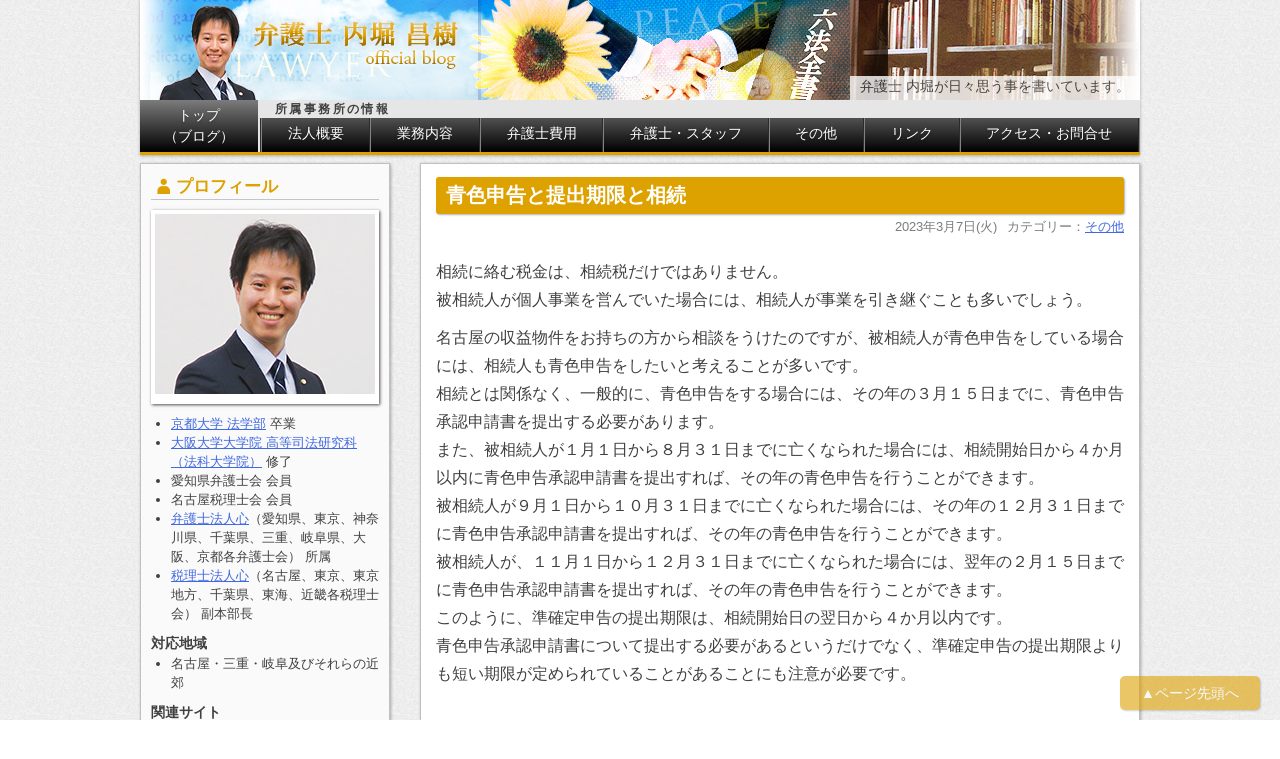

--- FILE ---
content_type: text/html; charset=UTF-8
request_url: https://www.nagoya-bengoshi.com/944/
body_size: 7850
content:
<!DOCTYPE html>
<html lang="ja" class="">
<head>
<meta charset="UTF-8">
<meta name="viewport" content="width=device-width, initial-scale=1">
<meta name="keywords" content="" />
<meta name="description" content="" />
<title>青色申告と提出期限と相続 | 名古屋の弁護士  内堀 昌樹</title>
<link rel="stylesheet" href="https://www.nagoya-bengoshi.com/kokoro-blog-wp/wp-content/themes/kokoro-blog/style.css" type="text/css" media="all" />
<link rel="stylesheet" href="https://www.nagoya-bengoshi.com/kokoro-blog-wp/wp-content/themes/kokoro-blog/common/css/global.css" type="text/css" media="all" />
<link rel="stylesheet" href="https://www.nagoya-bengoshi.com/kokoro-blog-wp/wp-content/themes/kokoro-blog/common/css/personal.css" type="text/css" media="all" />
<link rel="stylesheet" href="//maxcdn.bootstrapcdn.com/font-awesome/4.7.0/css/font-awesome.min.css">
<!--[if lt IE 9]>
	<script src="https://www.nagoya-bengoshi.com/kokoro-blog-wp/wp-content/themes/kokoro-blog/common/js/html5.js"></script>
<![endif]-->
<meta name='robots' content='max-image-preview:large' />
<link rel='dns-prefetch' href='//ajax.googleapis.com' />
<link rel="alternate" type="application/rss+xml" title="名古屋の弁護士  内堀 昌樹 &raquo; フィード" href="https://www.nagoya-bengoshi.com/feed/" />
<link rel="alternate" type="application/rss+xml" title="名古屋の弁護士  内堀 昌樹 &raquo; コメントフィード" href="https://www.nagoya-bengoshi.com/comments/feed/" />
<style id='wp-img-auto-sizes-contain-inline-css' type='text/css'>
img:is([sizes=auto i],[sizes^="auto," i]){contain-intrinsic-size:3000px 1500px}
/*# sourceURL=wp-img-auto-sizes-contain-inline-css */
</style>
<style id='wp-block-library-inline-css' type='text/css'>
:root{--wp-block-synced-color:#7a00df;--wp-block-synced-color--rgb:122,0,223;--wp-bound-block-color:var(--wp-block-synced-color);--wp-editor-canvas-background:#ddd;--wp-admin-theme-color:#007cba;--wp-admin-theme-color--rgb:0,124,186;--wp-admin-theme-color-darker-10:#006ba1;--wp-admin-theme-color-darker-10--rgb:0,107,160.5;--wp-admin-theme-color-darker-20:#005a87;--wp-admin-theme-color-darker-20--rgb:0,90,135;--wp-admin-border-width-focus:2px}@media (min-resolution:192dpi){:root{--wp-admin-border-width-focus:1.5px}}.wp-element-button{cursor:pointer}:root .has-very-light-gray-background-color{background-color:#eee}:root .has-very-dark-gray-background-color{background-color:#313131}:root .has-very-light-gray-color{color:#eee}:root .has-very-dark-gray-color{color:#313131}:root .has-vivid-green-cyan-to-vivid-cyan-blue-gradient-background{background:linear-gradient(135deg,#00d084,#0693e3)}:root .has-purple-crush-gradient-background{background:linear-gradient(135deg,#34e2e4,#4721fb 50%,#ab1dfe)}:root .has-hazy-dawn-gradient-background{background:linear-gradient(135deg,#faaca8,#dad0ec)}:root .has-subdued-olive-gradient-background{background:linear-gradient(135deg,#fafae1,#67a671)}:root .has-atomic-cream-gradient-background{background:linear-gradient(135deg,#fdd79a,#004a59)}:root .has-nightshade-gradient-background{background:linear-gradient(135deg,#330968,#31cdcf)}:root .has-midnight-gradient-background{background:linear-gradient(135deg,#020381,#2874fc)}:root{--wp--preset--font-size--normal:16px;--wp--preset--font-size--huge:42px}.has-regular-font-size{font-size:1em}.has-larger-font-size{font-size:2.625em}.has-normal-font-size{font-size:var(--wp--preset--font-size--normal)}.has-huge-font-size{font-size:var(--wp--preset--font-size--huge)}.has-text-align-center{text-align:center}.has-text-align-left{text-align:left}.has-text-align-right{text-align:right}.has-fit-text{white-space:nowrap!important}#end-resizable-editor-section{display:none}.aligncenter{clear:both}.items-justified-left{justify-content:flex-start}.items-justified-center{justify-content:center}.items-justified-right{justify-content:flex-end}.items-justified-space-between{justify-content:space-between}.screen-reader-text{border:0;clip-path:inset(50%);height:1px;margin:-1px;overflow:hidden;padding:0;position:absolute;width:1px;word-wrap:normal!important}.screen-reader-text:focus{background-color:#ddd;clip-path:none;color:#444;display:block;font-size:1em;height:auto;left:5px;line-height:normal;padding:15px 23px 14px;text-decoration:none;top:5px;width:auto;z-index:100000}html :where(.has-border-color){border-style:solid}html :where([style*=border-top-color]){border-top-style:solid}html :where([style*=border-right-color]){border-right-style:solid}html :where([style*=border-bottom-color]){border-bottom-style:solid}html :where([style*=border-left-color]){border-left-style:solid}html :where([style*=border-width]){border-style:solid}html :where([style*=border-top-width]){border-top-style:solid}html :where([style*=border-right-width]){border-right-style:solid}html :where([style*=border-bottom-width]){border-bottom-style:solid}html :where([style*=border-left-width]){border-left-style:solid}html :where(img[class*=wp-image-]){height:auto;max-width:100%}:where(figure){margin:0 0 1em}html :where(.is-position-sticky){--wp-admin--admin-bar--position-offset:var(--wp-admin--admin-bar--height,0px)}@media screen and (max-width:600px){html :where(.is-position-sticky){--wp-admin--admin-bar--position-offset:0px}}

/*# sourceURL=wp-block-library-inline-css */
</style><style id='wp-block-paragraph-inline-css' type='text/css'>
.is-small-text{font-size:.875em}.is-regular-text{font-size:1em}.is-large-text{font-size:2.25em}.is-larger-text{font-size:3em}.has-drop-cap:not(:focus):first-letter{float:left;font-size:8.4em;font-style:normal;font-weight:100;line-height:.68;margin:.05em .1em 0 0;text-transform:uppercase}body.rtl .has-drop-cap:not(:focus):first-letter{float:none;margin-left:.1em}p.has-drop-cap.has-background{overflow:hidden}:root :where(p.has-background){padding:1.25em 2.375em}:where(p.has-text-color:not(.has-link-color)) a{color:inherit}p.has-text-align-left[style*="writing-mode:vertical-lr"],p.has-text-align-right[style*="writing-mode:vertical-rl"]{rotate:180deg}
/*# sourceURL=https://www.nagoya-bengoshi.com/kokoro-blog-wp/wp-includes/blocks/paragraph/style.min.css */
</style>
<style id='global-styles-inline-css' type='text/css'>
:root{--wp--preset--aspect-ratio--square: 1;--wp--preset--aspect-ratio--4-3: 4/3;--wp--preset--aspect-ratio--3-4: 3/4;--wp--preset--aspect-ratio--3-2: 3/2;--wp--preset--aspect-ratio--2-3: 2/3;--wp--preset--aspect-ratio--16-9: 16/9;--wp--preset--aspect-ratio--9-16: 9/16;--wp--preset--color--black: #000000;--wp--preset--color--cyan-bluish-gray: #abb8c3;--wp--preset--color--white: #ffffff;--wp--preset--color--pale-pink: #f78da7;--wp--preset--color--vivid-red: #cf2e2e;--wp--preset--color--luminous-vivid-orange: #ff6900;--wp--preset--color--luminous-vivid-amber: #fcb900;--wp--preset--color--light-green-cyan: #7bdcb5;--wp--preset--color--vivid-green-cyan: #00d084;--wp--preset--color--pale-cyan-blue: #8ed1fc;--wp--preset--color--vivid-cyan-blue: #0693e3;--wp--preset--color--vivid-purple: #9b51e0;--wp--preset--gradient--vivid-cyan-blue-to-vivid-purple: linear-gradient(135deg,rgb(6,147,227) 0%,rgb(155,81,224) 100%);--wp--preset--gradient--light-green-cyan-to-vivid-green-cyan: linear-gradient(135deg,rgb(122,220,180) 0%,rgb(0,208,130) 100%);--wp--preset--gradient--luminous-vivid-amber-to-luminous-vivid-orange: linear-gradient(135deg,rgb(252,185,0) 0%,rgb(255,105,0) 100%);--wp--preset--gradient--luminous-vivid-orange-to-vivid-red: linear-gradient(135deg,rgb(255,105,0) 0%,rgb(207,46,46) 100%);--wp--preset--gradient--very-light-gray-to-cyan-bluish-gray: linear-gradient(135deg,rgb(238,238,238) 0%,rgb(169,184,195) 100%);--wp--preset--gradient--cool-to-warm-spectrum: linear-gradient(135deg,rgb(74,234,220) 0%,rgb(151,120,209) 20%,rgb(207,42,186) 40%,rgb(238,44,130) 60%,rgb(251,105,98) 80%,rgb(254,248,76) 100%);--wp--preset--gradient--blush-light-purple: linear-gradient(135deg,rgb(255,206,236) 0%,rgb(152,150,240) 100%);--wp--preset--gradient--blush-bordeaux: linear-gradient(135deg,rgb(254,205,165) 0%,rgb(254,45,45) 50%,rgb(107,0,62) 100%);--wp--preset--gradient--luminous-dusk: linear-gradient(135deg,rgb(255,203,112) 0%,rgb(199,81,192) 50%,rgb(65,88,208) 100%);--wp--preset--gradient--pale-ocean: linear-gradient(135deg,rgb(255,245,203) 0%,rgb(182,227,212) 50%,rgb(51,167,181) 100%);--wp--preset--gradient--electric-grass: linear-gradient(135deg,rgb(202,248,128) 0%,rgb(113,206,126) 100%);--wp--preset--gradient--midnight: linear-gradient(135deg,rgb(2,3,129) 0%,rgb(40,116,252) 100%);--wp--preset--font-size--small: 13px;--wp--preset--font-size--medium: 20px;--wp--preset--font-size--large: 36px;--wp--preset--font-size--x-large: 42px;--wp--preset--spacing--20: 0.44rem;--wp--preset--spacing--30: 0.67rem;--wp--preset--spacing--40: 1rem;--wp--preset--spacing--50: 1.5rem;--wp--preset--spacing--60: 2.25rem;--wp--preset--spacing--70: 3.38rem;--wp--preset--spacing--80: 5.06rem;--wp--preset--shadow--natural: 6px 6px 9px rgba(0, 0, 0, 0.2);--wp--preset--shadow--deep: 12px 12px 50px rgba(0, 0, 0, 0.4);--wp--preset--shadow--sharp: 6px 6px 0px rgba(0, 0, 0, 0.2);--wp--preset--shadow--outlined: 6px 6px 0px -3px rgb(255, 255, 255), 6px 6px rgb(0, 0, 0);--wp--preset--shadow--crisp: 6px 6px 0px rgb(0, 0, 0);}:where(.is-layout-flex){gap: 0.5em;}:where(.is-layout-grid){gap: 0.5em;}body .is-layout-flex{display: flex;}.is-layout-flex{flex-wrap: wrap;align-items: center;}.is-layout-flex > :is(*, div){margin: 0;}body .is-layout-grid{display: grid;}.is-layout-grid > :is(*, div){margin: 0;}:where(.wp-block-columns.is-layout-flex){gap: 2em;}:where(.wp-block-columns.is-layout-grid){gap: 2em;}:where(.wp-block-post-template.is-layout-flex){gap: 1.25em;}:where(.wp-block-post-template.is-layout-grid){gap: 1.25em;}.has-black-color{color: var(--wp--preset--color--black) !important;}.has-cyan-bluish-gray-color{color: var(--wp--preset--color--cyan-bluish-gray) !important;}.has-white-color{color: var(--wp--preset--color--white) !important;}.has-pale-pink-color{color: var(--wp--preset--color--pale-pink) !important;}.has-vivid-red-color{color: var(--wp--preset--color--vivid-red) !important;}.has-luminous-vivid-orange-color{color: var(--wp--preset--color--luminous-vivid-orange) !important;}.has-luminous-vivid-amber-color{color: var(--wp--preset--color--luminous-vivid-amber) !important;}.has-light-green-cyan-color{color: var(--wp--preset--color--light-green-cyan) !important;}.has-vivid-green-cyan-color{color: var(--wp--preset--color--vivid-green-cyan) !important;}.has-pale-cyan-blue-color{color: var(--wp--preset--color--pale-cyan-blue) !important;}.has-vivid-cyan-blue-color{color: var(--wp--preset--color--vivid-cyan-blue) !important;}.has-vivid-purple-color{color: var(--wp--preset--color--vivid-purple) !important;}.has-black-background-color{background-color: var(--wp--preset--color--black) !important;}.has-cyan-bluish-gray-background-color{background-color: var(--wp--preset--color--cyan-bluish-gray) !important;}.has-white-background-color{background-color: var(--wp--preset--color--white) !important;}.has-pale-pink-background-color{background-color: var(--wp--preset--color--pale-pink) !important;}.has-vivid-red-background-color{background-color: var(--wp--preset--color--vivid-red) !important;}.has-luminous-vivid-orange-background-color{background-color: var(--wp--preset--color--luminous-vivid-orange) !important;}.has-luminous-vivid-amber-background-color{background-color: var(--wp--preset--color--luminous-vivid-amber) !important;}.has-light-green-cyan-background-color{background-color: var(--wp--preset--color--light-green-cyan) !important;}.has-vivid-green-cyan-background-color{background-color: var(--wp--preset--color--vivid-green-cyan) !important;}.has-pale-cyan-blue-background-color{background-color: var(--wp--preset--color--pale-cyan-blue) !important;}.has-vivid-cyan-blue-background-color{background-color: var(--wp--preset--color--vivid-cyan-blue) !important;}.has-vivid-purple-background-color{background-color: var(--wp--preset--color--vivid-purple) !important;}.has-black-border-color{border-color: var(--wp--preset--color--black) !important;}.has-cyan-bluish-gray-border-color{border-color: var(--wp--preset--color--cyan-bluish-gray) !important;}.has-white-border-color{border-color: var(--wp--preset--color--white) !important;}.has-pale-pink-border-color{border-color: var(--wp--preset--color--pale-pink) !important;}.has-vivid-red-border-color{border-color: var(--wp--preset--color--vivid-red) !important;}.has-luminous-vivid-orange-border-color{border-color: var(--wp--preset--color--luminous-vivid-orange) !important;}.has-luminous-vivid-amber-border-color{border-color: var(--wp--preset--color--luminous-vivid-amber) !important;}.has-light-green-cyan-border-color{border-color: var(--wp--preset--color--light-green-cyan) !important;}.has-vivid-green-cyan-border-color{border-color: var(--wp--preset--color--vivid-green-cyan) !important;}.has-pale-cyan-blue-border-color{border-color: var(--wp--preset--color--pale-cyan-blue) !important;}.has-vivid-cyan-blue-border-color{border-color: var(--wp--preset--color--vivid-cyan-blue) !important;}.has-vivid-purple-border-color{border-color: var(--wp--preset--color--vivid-purple) !important;}.has-vivid-cyan-blue-to-vivid-purple-gradient-background{background: var(--wp--preset--gradient--vivid-cyan-blue-to-vivid-purple) !important;}.has-light-green-cyan-to-vivid-green-cyan-gradient-background{background: var(--wp--preset--gradient--light-green-cyan-to-vivid-green-cyan) !important;}.has-luminous-vivid-amber-to-luminous-vivid-orange-gradient-background{background: var(--wp--preset--gradient--luminous-vivid-amber-to-luminous-vivid-orange) !important;}.has-luminous-vivid-orange-to-vivid-red-gradient-background{background: var(--wp--preset--gradient--luminous-vivid-orange-to-vivid-red) !important;}.has-very-light-gray-to-cyan-bluish-gray-gradient-background{background: var(--wp--preset--gradient--very-light-gray-to-cyan-bluish-gray) !important;}.has-cool-to-warm-spectrum-gradient-background{background: var(--wp--preset--gradient--cool-to-warm-spectrum) !important;}.has-blush-light-purple-gradient-background{background: var(--wp--preset--gradient--blush-light-purple) !important;}.has-blush-bordeaux-gradient-background{background: var(--wp--preset--gradient--blush-bordeaux) !important;}.has-luminous-dusk-gradient-background{background: var(--wp--preset--gradient--luminous-dusk) !important;}.has-pale-ocean-gradient-background{background: var(--wp--preset--gradient--pale-ocean) !important;}.has-electric-grass-gradient-background{background: var(--wp--preset--gradient--electric-grass) !important;}.has-midnight-gradient-background{background: var(--wp--preset--gradient--midnight) !important;}.has-small-font-size{font-size: var(--wp--preset--font-size--small) !important;}.has-medium-font-size{font-size: var(--wp--preset--font-size--medium) !important;}.has-large-font-size{font-size: var(--wp--preset--font-size--large) !important;}.has-x-large-font-size{font-size: var(--wp--preset--font-size--x-large) !important;}
/*# sourceURL=global-styles-inline-css */
</style>

<style id='classic-theme-styles-inline-css' type='text/css'>
/*! This file is auto-generated */
.wp-block-button__link{color:#fff;background-color:#32373c;border-radius:9999px;box-shadow:none;text-decoration:none;padding:calc(.667em + 2px) calc(1.333em + 2px);font-size:1.125em}.wp-block-file__button{background:#32373c;color:#fff;text-decoration:none}
/*# sourceURL=/wp-includes/css/classic-themes.min.css */
</style>
<script type="text/javascript" src="//ajax.googleapis.com/ajax/libs/jquery/1.11.1/jquery.min.js?ver=1.11.1" id="jquery-js"></script>
<script type="text/javascript" src="https://www.nagoya-bengoshi.com/kokoro-blog-wp/wp-content/themes/kokoro-blog/common/js/jcommons.js.php?ver=1" id="jcommons.js-js"></script>
<link rel="canonical" href="https://www.nagoya-bengoshi.com/944/" />
</head>
<body class="wp-singular post-template-default single single-post postid-944 single-format-standard wp-theme-kokoro-blog">
		<header id="header" >
		<a id="header_main" href="https://www.nagoya-bengoshi.com/">
			<div>
				<h1 id="header_description">弁護士&nbsp;内堀が日々思う事を書いています。</h1>
			</div>
		</a>
		<nav id="global" class="clearfix" role="navigation">
			<p id="global_home"><a href="https://www.nagoya-bengoshi.com/" class="" >トップ<br>（ブログ）</a></p>
			<div id="global_other">
				<p>所属事務所の情報</p>
				<ul class="clearfix">
					<li><a href="https://www.nagoya-bengoshi.com/about/" class="" >法人概要</a></li>
					<li><a href="https://www.nagoya-bengoshi.com/work/" class="" >業務内容</a></li>
					<li><a href="https://www.nagoya-bengoshi.com/fee/" class="" >弁護士費用</a></li>
					<li><a href="https://www.nagoya-bengoshi.com/staff/" class="" >弁護士・スタッフ</a></li>
					<li><a href="https://www.nagoya-bengoshi.com/etc/" class="" >その他</a></li>
					<li><a href="https://www.nagoya-bengoshi.com/link/" class="" >リンク</a></li>
					<li><a href="https://www.nagoya-bengoshi.com/access/" class="" >アクセス・お問合せ</a></li>
				</ul>
			</div>
		</nav>
	</header>
	<div id="content" class="site-content clearfix">	<section id="primary" class="content-area">
		<main id="main" class="site-main" role="main">
					<article id="post-944" class="post-944 post type-post status-publish format-standard hentry category-1">
	<header class="entry-header">
		<h1 class="entry-title">
					青色申告と提出期限と相続				</h1>
				<div class="entry-meta">
			<p class="meta-date">2023年3月7日(火)</p><p class="meta-category">カテゴリー：<a href="https://www.nagoya-bengoshi.com/category/%e6%9c%aa%e5%88%86%e9%a1%9e/" rel="category tag">その他</a></p>
		</div>
			</header>
	<div class="entry-content">
		
<p>相続に絡む税金は、相続税だけではありません。<br>被相続人が個人事業を営んでいた場合には、相続人が事業を引き継ぐことも多いでしょう。</p>



<p>名古屋の収益物件をお持ちの方から相談をうけたのですが、被相続人が青色申告をしている場合には、相続人も青色申告をしたいと考えることが多いです。<br>相続とは関係なく、一般的に、青色申告をする場合には、その年の３月１５日までに、青色申告承認申請書を提出する必要があります。<br>また、被相続人が１月１日から８月３１日までに亡くなられた場合には、相続開始日から４か月以内に青色申告承認申請書を提出すれば、その年の青色申告を行うことができます。<br>被相続人が９月１日から１０月３１日までに亡くなられた場合には、その年の１２月３１日までに青色申告承認申請書を提出すれば、その年の青色申告を行うことができます。<br>被相続人が、１１月１日から１２月３１日までに亡くなられた場合には、翌年の２月１５日までに青色申告承認申請書を提出すれば、その年の青色申告を行うことができます。<br>このように、準確定申告の提出期限は、相続開始日の翌日から４か月以内です。<br>青色申告承認申請書について提出する必要があるというだけでなく、準確定申告の提出期限よりも短い期限が定められていることがあることにも注意が必要です。</p>
	</div>
	<!---->
</article>
			<nav class="navigation paging-navigation" role="navigation">
				<div class="nav-links clearfix">
										<div class="nav-previous">« <a href="https://www.nagoya-bengoshi.com/941/" rel="prev">空き家特例と老人ホーム</a></div>
															<div class="nav-next"><a href="https://www.nagoya-bengoshi.com/947/" rel="next">保険と税務調査</a> »</div>
									</div>
			</nav>
				</main>
	</section>
	<div id="sidebar" role="complementary">
							<aside id="sidebar-profile">
			<h1 class="sidebar-title">プロフィール</h1>
			<p class="sidebar-profile-img"><img src="https://www.nagoya-bengoshi.com/kokoro-blog-wp/wp-content/themes/kokoro-blog/common/img/profile.jpg"></p>
			<ul class="sidebar-list">
				<li><a href="http://law.kyoto-u.ac.jp/" target="_blank">京都大学 法学部</a> 卒業</li>
<li><a href="http://www.lawschool.osaka-u.ac.jp/" target="_blank">大阪大学大学院 高等司法研究科（法科大学院）</a> 修了</li>
<li>愛知県弁護士会 会員</li>
<li>名古屋税理士会 会員</li>
<li><a href="http://www.lawyers-kokoro.com/" target="_blank">弁護士法人心</a>（愛知県、東京、神奈川県、千葉県、三重、岐阜県、大阪、京都各弁護士会） 所属</li>
<li><a href="http://www.kokoro.tax/" target="_blank">税理士法人心</a>（名古屋、東京、東京地方、千葉県、東海、近畿各税理士会） 副本部長</li>			</ul>
						<h2 class="sidebar-subtitle">対応地域</h2>
			<ul class="sidebar-list">
				<li>名古屋・三重・岐阜及びそれらの近郊</li>
			</ul>
									<h2 class="sidebar-subtitle">関連サイト</h2>
			<ul class="sidebar-bnr">
				<li><a href="https://www.lawyers-kokoro.com/" target="_blank"><img src="/kokoro-blog-wp/wp-content/themes/kokoro-blog/common/img/bnr_bengoshi.png" /></a></li>
<li><a href="https://www.lawyers-kokoro.com/etc/link/" target="_blank"><img src="/kokoro-blog-wp/wp-content/themes/kokoro-blog/common/img/bnr_etc.png" /></a></li>			</ul>
					</aside>
					<aside id="sidebar-search">
				<form role="search" method="get" class="search-form" action="https://www.nagoya-bengoshi.com/">
	<label>
		<span class="screen-reader-text">検索する:</span>
		<input type="search" class="search-field" placeholder="キーワードで検索" name="s">
	</label>
	<input type="submit" class="search-submit" value="検索">
</form>
			</aside>
			<!--<aside id="sidebar-newposts">
				<h1 class="sidebar-title">最近のブログ記事</h1>
				<ul class="sidebar-list">
					 					 <li><a href="https://www.nagoya-bengoshi.com/1089/">家なき子特例とAI　２</a></li>
					 					 <li><a href="https://www.nagoya-bengoshi.com/1087/">家なき子特例とAI　１</a></li>
					 					 <li><a href="https://www.nagoya-bengoshi.com/1085/">家なき子特例と保有継続要件　２</a></li>
					 					 <li><a href="https://www.nagoya-bengoshi.com/1083/">家なき子特例と保有継続要件　１</a></li>
					 					 <li><a href="https://www.nagoya-bengoshi.com/1080/">空き家特例と信託</a></li>
					 					 <li><a href="https://www.nagoya-bengoshi.com/1077/">通知弁護士と通知税理士</a></li>
					 					 <li><a href="https://www.nagoya-bengoshi.com/1072/">役員退職金と消費税の注意点</a></li>
					 					 <li><a href="https://www.nagoya-bengoshi.com/1069/">信託財産と小規模宅地の特例</a></li>
					 					 <li><a href="https://www.nagoya-bengoshi.com/1066/">税務署と保険会社</a></li>
					 					 <li><a href="https://www.nagoya-bengoshi.com/1063/">高度障害保険金と医療費控除</a></li>
					 				</ul>
			</aside>-->
			<aside id="sidebar-categories">
				<h1 class="sidebar-title">カテゴリー</h1>
				<ul class="sidebar-list">
						<li class="cat-item cat-item-1"><a href="https://www.nagoya-bengoshi.com/category/%e6%9c%aa%e5%88%86%e9%a1%9e/">その他</a> (74)
</li>
	<li class="cat-item cat-item-7"><a href="https://www.nagoya-bengoshi.com/category/%e6%89%80%e5%be%97%e7%a8%8e/">所得税</a> (4)
</li>
	<li class="cat-item cat-item-9"><a href="https://www.nagoya-bengoshi.com/category/%e7%94%9f%e5%89%8d%e5%af%be%e7%ad%96/">生前対策</a> (3)
</li>
	<li class="cat-item cat-item-3"><a href="https://www.nagoya-bengoshi.com/category/%e7%9b%b8%e7%b6%9a/">相続</a> (26)
</li>
	<li class="cat-item cat-item-5"><a href="https://www.nagoya-bengoshi.com/category/%e7%9b%b8%e7%b6%9a%e7%a8%8e/">相続税</a> (25)
</li>
	<li class="cat-item cat-item-6"><a href="https://www.nagoya-bengoshi.com/category/%e7%a2%ba%e5%ae%9a%e7%94%b3%e5%91%8a/">確定申告</a> (2)
</li>
	<li class="cat-item cat-item-8"><a href="https://www.nagoya-bengoshi.com/category/%e7%a8%8e%e5%8b%99%e8%aa%bf%e6%9f%bb/">税務調査</a> (1)
</li>
	<li class="cat-item cat-item-11"><a href="https://www.nagoya-bengoshi.com/category/%e7%a8%8e%e7%90%86%e5%a3%ab/">税理士</a> (1)
</li>
	<li class="cat-item cat-item-2"><a href="https://www.nagoya-bengoshi.com/category/%e7%a8%8e%e9%87%91/">税金</a> (25)
</li>
	<li class="cat-item cat-item-12"><a href="https://www.nagoya-bengoshi.com/category/%e8%ad%b2%e6%b8%a1%e6%89%80%e5%be%97%e7%a8%8e/">譲渡所得税</a> (1)
</li>
 
				</ul>
			</aside>
			<aside id="sidebar-archives">
				<h1 class="sidebar-title">月別アーカイブ</h1>
				<ul class="sidebar-list">
						<li><a href='https://www.nagoya-bengoshi.com/date/2026/01/'>2026年1月</a>&nbsp;(1)</li>
	<li><a href='https://www.nagoya-bengoshi.com/date/2025/12/'>2025年12月</a>&nbsp;(1)</li>
	<li><a href='https://www.nagoya-bengoshi.com/date/2025/11/'>2025年11月</a>&nbsp;(1)</li>
	<li><a href='https://www.nagoya-bengoshi.com/date/2025/10/'>2025年10月</a>&nbsp;(1)</li>
	<li><a href='https://www.nagoya-bengoshi.com/date/2025/09/'>2025年9月</a>&nbsp;(1)</li>
	<li><a href='https://www.nagoya-bengoshi.com/date/2025/08/'>2025年8月</a>&nbsp;(1)</li>
	<li><a href='https://www.nagoya-bengoshi.com/date/2025/07/'>2025年7月</a>&nbsp;(1)</li>
	<li><a href='https://www.nagoya-bengoshi.com/date/2025/06/'>2025年6月</a>&nbsp;(1)</li>
	<li><a href='https://www.nagoya-bengoshi.com/date/2025/05/'>2025年5月</a>&nbsp;(1)</li>
	<li><a href='https://www.nagoya-bengoshi.com/date/2025/04/'>2025年4月</a>&nbsp;(1)</li>
	<li><a href='https://www.nagoya-bengoshi.com/date/2025/03/'>2025年3月</a>&nbsp;(1)</li>
	<li><a href='https://www.nagoya-bengoshi.com/date/2025/02/'>2025年2月</a>&nbsp;(1)</li>
	<li><a href='https://www.nagoya-bengoshi.com/date/2025/01/'>2025年1月</a>&nbsp;(1)</li>
	<li><a href='https://www.nagoya-bengoshi.com/date/2024/12/'>2024年12月</a>&nbsp;(1)</li>
	<li><a href='https://www.nagoya-bengoshi.com/date/2024/11/'>2024年11月</a>&nbsp;(1)</li>
	<li><a href='https://www.nagoya-bengoshi.com/date/2024/10/'>2024年10月</a>&nbsp;(1)</li>
	<li><a href='https://www.nagoya-bengoshi.com/date/2024/09/'>2024年9月</a>&nbsp;(1)</li>
	<li><a href='https://www.nagoya-bengoshi.com/date/2024/08/'>2024年8月</a>&nbsp;(1)</li>
	<li><a href='https://www.nagoya-bengoshi.com/date/2024/07/'>2024年7月</a>&nbsp;(1)</li>
	<li><a href='https://www.nagoya-bengoshi.com/date/2024/06/'>2024年6月</a>&nbsp;(1)</li>
	<li><a href='https://www.nagoya-bengoshi.com/date/2024/05/'>2024年5月</a>&nbsp;(1)</li>
	<li><a href='https://www.nagoya-bengoshi.com/date/2024/04/'>2024年4月</a>&nbsp;(1)</li>
	<li><a href='https://www.nagoya-bengoshi.com/date/2024/03/'>2024年3月</a>&nbsp;(1)</li>
	<li><a href='https://www.nagoya-bengoshi.com/date/2024/02/'>2024年2月</a>&nbsp;(1)</li>
	<li><a href='https://www.nagoya-bengoshi.com/date/2024/01/'>2024年1月</a>&nbsp;(1)</li>
	<li><a href='https://www.nagoya-bengoshi.com/date/2023/12/'>2023年12月</a>&nbsp;(1)</li>
	<li><a href='https://www.nagoya-bengoshi.com/date/2023/11/'>2023年11月</a>&nbsp;(1)</li>
	<li><a href='https://www.nagoya-bengoshi.com/date/2023/10/'>2023年10月</a>&nbsp;(1)</li>
	<li><a href='https://www.nagoya-bengoshi.com/date/2023/09/'>2023年9月</a>&nbsp;(1)</li>
	<li><a href='https://www.nagoya-bengoshi.com/date/2023/08/'>2023年8月</a>&nbsp;(1)</li>
	<li><a href='https://www.nagoya-bengoshi.com/date/2023/07/'>2023年7月</a>&nbsp;(1)</li>
	<li><a href='https://www.nagoya-bengoshi.com/date/2023/06/'>2023年6月</a>&nbsp;(1)</li>
	<li><a href='https://www.nagoya-bengoshi.com/date/2023/05/'>2023年5月</a>&nbsp;(1)</li>
	<li><a href='https://www.nagoya-bengoshi.com/date/2023/04/'>2023年4月</a>&nbsp;(1)</li>
	<li><a href='https://www.nagoya-bengoshi.com/date/2023/03/'>2023年3月</a>&nbsp;(1)</li>
	<li><a href='https://www.nagoya-bengoshi.com/date/2023/02/'>2023年2月</a>&nbsp;(1)</li>
	<li><a href='https://www.nagoya-bengoshi.com/date/2023/01/'>2023年1月</a>&nbsp;(1)</li>
	<li><a href='https://www.nagoya-bengoshi.com/date/2022/12/'>2022年12月</a>&nbsp;(1)</li>
	<li><a href='https://www.nagoya-bengoshi.com/date/2022/11/'>2022年11月</a>&nbsp;(1)</li>
	<li><a href='https://www.nagoya-bengoshi.com/date/2022/10/'>2022年10月</a>&nbsp;(1)</li>
	<li><a href='https://www.nagoya-bengoshi.com/date/2022/09/'>2022年9月</a>&nbsp;(1)</li>
	<li><a href='https://www.nagoya-bengoshi.com/date/2022/08/'>2022年8月</a>&nbsp;(1)</li>
	<li><a href='https://www.nagoya-bengoshi.com/date/2022/07/'>2022年7月</a>&nbsp;(1)</li>
	<li><a href='https://www.nagoya-bengoshi.com/date/2022/06/'>2022年6月</a>&nbsp;(1)</li>
	<li><a href='https://www.nagoya-bengoshi.com/date/2022/05/'>2022年5月</a>&nbsp;(4)</li>
	<li><a href='https://www.nagoya-bengoshi.com/date/2022/04/'>2022年4月</a>&nbsp;(1)</li>
	<li><a href='https://www.nagoya-bengoshi.com/date/2022/03/'>2022年3月</a>&nbsp;(1)</li>
	<li><a href='https://www.nagoya-bengoshi.com/date/2022/02/'>2022年2月</a>&nbsp;(1)</li>
	<li><a href='https://www.nagoya-bengoshi.com/date/2021/12/'>2021年12月</a>&nbsp;(1)</li>
	<li><a href='https://www.nagoya-bengoshi.com/date/2021/11/'>2021年11月</a>&nbsp;(1)</li>
	<li><a href='https://www.nagoya-bengoshi.com/date/2021/10/'>2021年10月</a>&nbsp;(1)</li>
	<li><a href='https://www.nagoya-bengoshi.com/date/2021/09/'>2021年9月</a>&nbsp;(1)</li>
	<li><a href='https://www.nagoya-bengoshi.com/date/2021/08/'>2021年8月</a>&nbsp;(1)</li>
	<li><a href='https://www.nagoya-bengoshi.com/date/2021/07/'>2021年7月</a>&nbsp;(1)</li>
	<li><a href='https://www.nagoya-bengoshi.com/date/2021/06/'>2021年6月</a>&nbsp;(1)</li>
	<li><a href='https://www.nagoya-bengoshi.com/date/2021/05/'>2021年5月</a>&nbsp;(1)</li>
	<li><a href='https://www.nagoya-bengoshi.com/date/2021/04/'>2021年4月</a>&nbsp;(1)</li>
	<li><a href='https://www.nagoya-bengoshi.com/date/2021/02/'>2021年2月</a>&nbsp;(1)</li>
	<li><a href='https://www.nagoya-bengoshi.com/date/2021/01/'>2021年1月</a>&nbsp;(1)</li>
	<li><a href='https://www.nagoya-bengoshi.com/date/2020/12/'>2020年12月</a>&nbsp;(1)</li>
	<li><a href='https://www.nagoya-bengoshi.com/date/2020/11/'>2020年11月</a>&nbsp;(1)</li>
	<li><a href='https://www.nagoya-bengoshi.com/date/2020/10/'>2020年10月</a>&nbsp;(1)</li>
	<li><a href='https://www.nagoya-bengoshi.com/date/2020/09/'>2020年9月</a>&nbsp;(1)</li>
	<li><a href='https://www.nagoya-bengoshi.com/date/2020/08/'>2020年8月</a>&nbsp;(1)</li>
	<li><a href='https://www.nagoya-bengoshi.com/date/2020/07/'>2020年7月</a>&nbsp;(1)</li>
	<li><a href='https://www.nagoya-bengoshi.com/date/2020/06/'>2020年6月</a>&nbsp;(1)</li>
	<li><a href='https://www.nagoya-bengoshi.com/date/2020/05/'>2020年5月</a>&nbsp;(1)</li>
	<li><a href='https://www.nagoya-bengoshi.com/date/2020/04/'>2020年4月</a>&nbsp;(1)</li>
	<li><a href='https://www.nagoya-bengoshi.com/date/2020/03/'>2020年3月</a>&nbsp;(1)</li>
	<li><a href='https://www.nagoya-bengoshi.com/date/2020/02/'>2020年2月</a>&nbsp;(1)</li>
	<li><a href='https://www.nagoya-bengoshi.com/date/2020/01/'>2020年1月</a>&nbsp;(1)</li>
	<li><a href='https://www.nagoya-bengoshi.com/date/2019/12/'>2019年12月</a>&nbsp;(1)</li>
	<li><a href='https://www.nagoya-bengoshi.com/date/2019/11/'>2019年11月</a>&nbsp;(1)</li>
	<li><a href='https://www.nagoya-bengoshi.com/date/2019/10/'>2019年10月</a>&nbsp;(1)</li>
	<li><a href='https://www.nagoya-bengoshi.com/date/2019/09/'>2019年9月</a>&nbsp;(1)</li>
	<li><a href='https://www.nagoya-bengoshi.com/date/2019/08/'>2019年8月</a>&nbsp;(1)</li>
	<li><a href='https://www.nagoya-bengoshi.com/date/2019/07/'>2019年7月</a>&nbsp;(1)</li>
	<li><a href='https://www.nagoya-bengoshi.com/date/2019/06/'>2019年6月</a>&nbsp;(1)</li>
	<li><a href='https://www.nagoya-bengoshi.com/date/2019/05/'>2019年5月</a>&nbsp;(1)</li>
	<li><a href='https://www.nagoya-bengoshi.com/date/2019/04/'>2019年4月</a>&nbsp;(1)</li>
	<li><a href='https://www.nagoya-bengoshi.com/date/2019/03/'>2019年3月</a>&nbsp;(1)</li>
	<li><a href='https://www.nagoya-bengoshi.com/date/2019/02/'>2019年2月</a>&nbsp;(1)</li>
	<li><a href='https://www.nagoya-bengoshi.com/date/2019/01/'>2019年1月</a>&nbsp;(1)</li>
	<li><a href='https://www.nagoya-bengoshi.com/date/2018/12/'>2018年12月</a>&nbsp;(1)</li>
	<li><a href='https://www.nagoya-bengoshi.com/date/2018/11/'>2018年11月</a>&nbsp;(1)</li>
	<li><a href='https://www.nagoya-bengoshi.com/date/2018/10/'>2018年10月</a>&nbsp;(1)</li>
	<li><a href='https://www.nagoya-bengoshi.com/date/2018/09/'>2018年9月</a>&nbsp;(1)</li>
	<li><a href='https://www.nagoya-bengoshi.com/date/2018/08/'>2018年8月</a>&nbsp;(1)</li>
	<li><a href='https://www.nagoya-bengoshi.com/date/2018/07/'>2018年7月</a>&nbsp;(1)</li>
	<li><a href='https://www.nagoya-bengoshi.com/date/2018/06/'>2018年6月</a>&nbsp;(1)</li>
	<li><a href='https://www.nagoya-bengoshi.com/date/2018/05/'>2018年5月</a>&nbsp;(1)</li>
	<li><a href='https://www.nagoya-bengoshi.com/date/2018/04/'>2018年4月</a>&nbsp;(1)</li>
	<li><a href='https://www.nagoya-bengoshi.com/date/2018/03/'>2018年3月</a>&nbsp;(1)</li>
	<li><a href='https://www.nagoya-bengoshi.com/date/2018/02/'>2018年2月</a>&nbsp;(1)</li>
	<li><a href='https://www.nagoya-bengoshi.com/date/2018/01/'>2018年1月</a>&nbsp;(1)</li>
	<li><a href='https://www.nagoya-bengoshi.com/date/2017/12/'>2017年12月</a>&nbsp;(1)</li>
	<li><a href='https://www.nagoya-bengoshi.com/date/2017/10/'>2017年10月</a>&nbsp;(2)</li>
	<li><a href='https://www.nagoya-bengoshi.com/date/2017/09/'>2017年9月</a>&nbsp;(4)</li>
	<li><a href='https://www.nagoya-bengoshi.com/date/2017/08/'>2017年8月</a>&nbsp;(4)</li>
	<li><a href='https://www.nagoya-bengoshi.com/date/2017/07/'>2017年7月</a>&nbsp;(4)</li>
	<li><a href='https://www.nagoya-bengoshi.com/date/2017/06/'>2017年6月</a>&nbsp;(3)</li>
	<li><a href='https://www.nagoya-bengoshi.com/date/2017/05/'>2017年5月</a>&nbsp;(3)</li>
	<li><a href='https://www.nagoya-bengoshi.com/date/2017/04/'>2017年4月</a>&nbsp;(2)</li>
	<li><a href='https://www.nagoya-bengoshi.com/date/2017/03/'>2017年3月</a>&nbsp;(3)</li>
	<li><a href='https://www.nagoya-bengoshi.com/date/2017/02/'>2017年2月</a>&nbsp;(5)</li>
	<li><a href='https://www.nagoya-bengoshi.com/date/2017/01/'>2017年1月</a>&nbsp;(2)</li>
				</ul>
			</aside>

			<aside id="sidebar-meta">
				<p class="rss"><a href="https://www.nagoya-bengoshi.com/feed/" target="_blank">このブログを購読</a></p>
			</aside>
	</div>
	</div>
	<footer id="footer" class="site-footer" role="contentinfo">
		 <p class="license">Copyright&nbsp;&copy;&nbsp;名古屋の弁護士  内堀 昌樹</p>
	</footer>
	<p id="back_top"><a href="#">▲ページ先頭へ</a></p>

<script>$('img').error(function(){$(this).attr('alt','no image');});</script>
<script type="speculationrules">
{"prefetch":[{"source":"document","where":{"and":[{"href_matches":"/*"},{"not":{"href_matches":["/kokoro-blog-wp/wp-*.php","/kokoro-blog-wp/wp-admin/*","/kokoro-blog-wp/wp-content/uploads/*","/kokoro-blog-wp/wp-content/*","/kokoro-blog-wp/wp-content/plugins/*","/kokoro-blog-wp/wp-content/themes/kokoro-blog/*","/*\\?(.+)"]}},{"not":{"selector_matches":"a[rel~=\"nofollow\"]"}},{"not":{"selector_matches":".no-prefetch, .no-prefetch a"}}]},"eagerness":"conservative"}]}
</script>
</body>
</html>

--- FILE ---
content_type: text/html; charset=UTF-8
request_url: https://www.nagoya-bengoshi.com/kokoro-blog-wp/wp-content/themes/kokoro-blog/common/js/jcommons.js.php?ver=1
body_size: 2448
content:
$(function(){
	//狭い画面幅でのグローバルナビゲーション
	$('<select />').appendTo('header [role="navigation"]');
	$('<option />', {
		'value': '',
		'text': 'メニュー',
		'selected': 'selected'
	}).appendTo('header [role="navigation"] > select');
	$('header [role="navigation"] a').each(function() {
		var el = $(this);
		$('<option />', {
			'value': el.attr('href'),
			'text': el.text()
		}).appendTo('header [role="navigation"] > select');
	});
	$('header [role="navigation"] > select, .widget-archive-dropdown select').change(function() {
		window.location = $(this).find('option:selected').val();
	});
	//トップへ戻るボタン
	$(document).ready(function(){
        // scroll body to 0px on click
        $('#back_top a').click(function () {
            $('body,html').animate({scrollTop: 0}, '400');
            return false;
    	});
	});
});


window.addEventListener("message", receiveRun, false);
function receiveRun(e) {
	switch(e.origin){
		case "https://www.bengoshi-kokoro.com":
		case "https://www.iframe.law-kokoro.com":
		console.log(e.data);
			const topUrl = $(".foot_ttl a").attr("href");
			const mobile = $(window).width() < 600 ;
			const topSpace = (mobile) ? $(window).width() * 0.04 : 15;
			const navHeight = $(".nav").height();
			if (Array.isArray(e.data)) {//iframe高さ値の処理（複数）
				for (const [key, value] of Object.entries(e.data)) {
					const idName = `${key}_if`;
					const ifHight = `${value}`;
					document.getElementById(idName).style.height = ifHight + "px";
				}
			}else if (e.data.charAt(0) === "s") {//アンカーリンクスクロール値の処理
				if(e.data.indexOf("$") !== -1){
						var ifScroll = Number(e.data.slice(2));
					}else{
						var ifScroll = Number(e.data.slice(1));
				}
				const ifHeight = $("#main_if").offset().top ;
				var scrollposition = ifHeight + ifScroll - navHeight - topSpace;
				if(mobile ){
					if(e.data.indexOf("$") !== -1){
							setTimeout(function() {
								window.scroll(0, scrollposition);
							}, 100);
						}else{
							$("html, body").animate({scrollTop:scrollposition}, 500, "linear");
					}
				}else{
					$("html, body").animate({scrollTop:scrollposition}, 500, "linear");
				}
			}else if (e.data.charAt(0) === "h") {//iframe高さ値の処理
				document.getElementById("main_if").style.height = e.data.slice(1) + "px";
			}else if (e.data.charAt(0) === "r") {//iframe高さ値取得の再処理（アコーディオン開閉時）
				if(e.data.indexOf("btmclose") !== -1 ){
					const resendHeight = e.data.split("=");
					const rHeight = resendHeight[1].split("&");
					const ifScroll = Number(rHeight[1]);
					const ifHeight = $("#main_if").offset().top ;
					const scrollposition = ifHeight + ifScroll - navHeight - topSpace;
					$("html, body").animate({scrollTop:scrollposition}, 500, "linear");
					document.getElementById("main_if").style.height = rHeight[0] + "px";
				}else{
					document.getElementById("main_if").style.height = e.data.slice(1) + "px";
				}
			}else if (e.data.charAt(0) === "a") {
				if(location.href.indexOf("/access/")!== -1){//アクセスページの時、別インラインフレーム内スクロール
					const id = e.data.slice(2);
					const win = document.getElementById("main_if").contentWindow;
					win.postMessage(id,"*");
				}else{//アクセスページへ移動し、スクロール
					window.location.href = topUrl + "access/?" + e.data.slice(2);
				}
			}else if (e.data.charAt(0) === "b") {//iframe高さ値取得の再処理（複数）
				if(e.data.indexOf("topscr") !== -1 ){//スクロールあり
					const resendHeight = e.data.split("=");
					const idName = resendHeight[1];
					const ifHeight = resendHeight[2];
					if(mobile){
						const ifoffset = $(".main_col").offset().top ;
						if($(".if_submenu").hasClass("show")){
							const submenuheight = $(".if_submenu").outerHeight(true);
							var heightposition = ifoffset - submenuheight;
							var maincolTopSpace = $(window).width() * 0.03;
							console.log("maincolTopSpace"+maincolTopSpace);
						}else{
							var heightposition = ifoffset;
							var maincolTopSpace = $(window).width() * 0.035;
							console.log("maincolTopSpace"+maincolTopSpace);
						}
						const scrollposition = heightposition - navHeight - maincolTopSpace;
						$("html, body").scrollTop(scrollposition);
					}else{
						window.scroll(0, 0);
					}
					document.getElementById(idName + "_if").style.height = ifHeight + "px";
				}else{
					const resendHeight = e.data.slice(1).split("=");
					const idName = resendHeight[0];
					const ifHeight = resendHeight[1];
					document.getElementById(idName + "_if").style.height = ifHeight + "px";
				}
			}else if (e.data.charAt(0) === "d") {//エリアマップアンカーリンクスクロール値の処理
				const idHeight = e.data.slice(1).split("&");
				const idName = idHeight[0];
				const ifScroll = Number(idHeight[1]);
				const ifHeight = $(idName + "_if").offset().top;
				const scrollposition = ifHeight + ifScroll - navHeight - topSpace;
				$("html, body").animate({scrollTop:scrollposition}, 500, "linear");
			}else if (e.data.charAt(0) === "e") {//インラインフレーム内からインラインフレーム外アンカーリンクへのスクロール処理
				const id = e.data.slice(1);
				const ifHeight = $(id).offset().top;
				const scrollposition = ifHeight - navHeight - topSpace;
				$("html, body").animate({scrollTop:scrollposition}, 500, "linear");
			}else if (e.data.charAt(0) === "f") {//トップページへ移動し、スクロール（事務所のへの行き方ボタン）
				window.location.href = topUrl + e.data.slice(1);
			}else if (e.data.charAt(0) === "g") {//インラインフレームのスクロールid送信（複数）【要検討】
				const sendId = e.data.slice(1).split("&");
				const id = sendId[0];
				const idName = sendId[1];
				const win = document.getElementById(idName + "_if").contentWindow;
				win.postMessage( id + "&mif&" + idName,"*");
			}else if (e.data.charAt(0) === "i") {//インラインフレームのスクロール処理（複数）【要検討】
				const idHeight = e.data.slice(1).split("&");
				const idName = idHeight[0];
				const ifScroll = Number(idHeight[1]);
				const ifHeight = $("#" + idName + "_if").offset().top;
				const scrollposition = ifHeight + ifScroll - navHeight - topSpace;
				$("html, body").animate({scrollTop:scrollposition}, 500, "linear");
			}
		break;
	}
}

//ページ操作・解析可能後データ処理：?key=pageid形式のpageidをiframe srcに追記
$(document).ready(function(){
	if( 1 < window.location.search.length ){//?以下の文字数チェック
		var params = window.location.search.substring(1);//substring[1]で?より後ろを取得
		if( params.search(/[&=]/) != -1 ){//?以降に&か=がある場合実行
			var param = params.split('&');
			var paramArray = [];
			for ( i = 0; i < param.length; i++ ) {
				neet = param[i].split("=");
				paramArray.push(neet[0]);
				paramArray[neet[0]] = neet[1];
			}
			document.getElementById('main_if').src = document.getElementById('main_if').src + paramArray['page'];
		}
	}
});

//ページデータ読み込み完了後データ送信：?anchorname形式のanchorname送信
$(window).on('load',function(){
	if( 1 < window.location.search.length ){//?以下の文字数チェック
		var params = window.location.search.substring(1);//substring[1]で?より後ろを取得
		if( params.search(/[&=]/) == -1 ){//?以降に&も=もない場合実行
			var win = document.getElementById('main_if').contentWindow;
			win.postMessage(params,'*');
		}
	}
});

function openparking(url) {//駐車場ポップアップ
	window.open(url, "", "width=740,height=600, scrollbars=yes,resizable=yes");
}



--- FILE ---
content_type: text/css
request_url: https://www.nagoya-bengoshi.com/kokoro-blog-wp/wp-content/themes/kokoro-blog/common/css/global.css
body_size: 4027
content:
	/*  floating : 回り込み関係
----------------------------------------------------*/
.floatL{float:left;}
.floatR{float:right;}
.clearL{clear:left;}
.clearR{clear:right;}
.clearB{clear:both;}

/*  align : 行揃え関係
----------------------------------------------------*/
.alignL{text-align:left;}
.alignR{text-align:right;}
.alignC{text-align:center;}

/*	ClearFix
----------------------------------------------------*/
/* For modern browsers */
.clearfix:before,
.clearfix:after {
    content:"";
    display:table;
}
.clearfix:after {
    clear:both;
}
/* For IE 6/7 (trigger hasLayout) */
.clearfix {
    zoom:1;
}

/* 画像ボタン＆背景色hoverで半透明設定 */
.transparent a:hover img,
.transparent a:hover {
	filter: alpha(opacity=60); /* IE5.5-7 */
	-ms-filter: alpha(opacity=60); /* IE8 */
	opacity: 0.6;
}
/* スタイル
----------------------------------------------------*/
body{
	background:url(../img/bg_content.png);
}
/*  ヘッダー
----------------------------------------------------*/
#header{
	max-width:1000px;
	margin:0 auto 8px;
	box-shadow: 0 1px 3px rgba(0, 0, 0, 0.3);
}
#header_main{
	display:block;
	height: 24px;
	text-decoration: none;
	padding: 76px 0 0 0;
	background:#ffffff url(../img/header.jpg) no-repeat left top;
}
#header_main div{
	float:right;
	display:inline-block;
	filter: alpha(opacity=80);
	opacity:0.8;
	padding: 0 10px;
	background:#fff;
}
#header_description{
	color:#404040;
	height: 24px;
	text-align: right;
}
/* グローバルナビ */
#global{
	display:flex;
	padding:0;
	margin:0 auto;
	background: linear-gradient(to bottom, #7C7C7C, #000); /* IE 10 */	
}
.ie #global{
	zoom: 1;
	filter: progid:DXImageTransform.Microsoft.gradient(startColorstr='#7C7C7C', endColorstr='#000', GradientType=0); /* IE 5.5-7 */
	-ms-filter: "progid:DXImageTransform.Microsoft.gradient(startColorstr='#7C7C7C', endColorstr='#000', GradientType=0)"; /* IE 8-9 */
}
/* グローバルナビ トップボタン */
#global_home{
	width:12%;
	height:52px;
	margin:0;
	border-right:2px solid #E6E6E6;
	-moz-box-sizing:border-box;
	box-sizing:border-box;
}
.ie #global_home{
	float:left;
}
/* グローバルナビ 事務所情報 */
#global_other{
	width:88%;
	-moz-box-sizing:border-box;
	box-sizing:border-box;
}
.ie #global_other{
	float:left;	
}
.ie6 #global_other,
.ie7 #global_other{
	width:87%;
}
#global_other p{
	height:18px;
	font-size: 12px;
	font-weight:bold;
	letter-spacing:.2em;
	padding: 0 15px;
	margin:0;
	background:#E6E6E6;
}
#global_other ul{
	list-style: none;
	display: -ms-flexbox; /* IE10 */
	display:flex;
	border-left: 1px solid #2B2B2B;
	border-right: 1px solid #838383;
}
#global_other li{
	flex-grow: 1;
	-ms-flex: 1 0 auto; /* IE10 */ 
}
.ie #global_other li{ /* IE9以下 */ 
	float:left;
	margin:0;
}
#global_other li{
	border-left: 1px solid #838383;
	border-right: 1px solid #2B2B2B;
}

/* グローバルナビ ボタン */
#global_home a,
#global_other li a{
	display:block;
	color:#fff;
	text-decoration:none;
	text-align: center;
	text-shadow: 0 1px 3px rgba(0, 0, 0, 0.3);
	padding: 5px 0;
}
#global_other li a{
	height:24px;
}
.ie #global_home a,
.ie #global_other li a{ /* IE9以下 */
	padding: 5px 10px;
}
/* レスポンシブ時メニュー */
#header nav select{
	display: none;
}
/*  コンテンツ
----------------------------------------------------*/
#content{
	max-width:1000px;
	margin:0 auto;
}
/* メインカラム */
#primary {
	float: right;
	width:72%;
	max-width: 720px;
}
.ie6 #primary,
.ie7 #primary{
	width:68%;
	
}
.page #primary {
	float: none;
	width:100%;
	max-width:none;
}
#main,
#home-welcome{
	-moz-box-sizing:border-box;
	box-sizing:border-box;
	background:#fff;
	padding: 13px 15px 15px;
	margin: 0 0 20px;
	border: 1px solid #C0C0C0;
	box-shadow: 1px 1px 3px rgba(0, 0, 0, 0.3);
}
/* 投稿記事 */
.post {
	margin-bottom: 40px;
}
.entry-title{
	padding:4px 10px;
	border-radius:3px;
	box-shadow: 1px 1px 2px rgba(0, 0, 0, 0.3);
}
.entry-title,
.entry-title a{
	font-size: 1.4rem;
	text-decoration:none;
	font-weight:bold;
}
.page-title{
	font-size: 1.4rem;
	font-weight:bold;
	line-height: 1.2em;
	border-bottom: 1px solid #C0C0C0;
	margin-bottom: 10px;
}
.entry-content p{
	margin-bottom:10px;
}
.entry-meta{
	color: #7B7C7D;
	text-align: right;
	padding-top: 2px;
}
.entry-meta p,
.entry-meta p a{
	font-size: .93rem;
	display:inline-block;
	margin-bottom:0;
}
.meta-date {
	margin-right: 10px;
}
/*ブログ村ボタン*/
.blogmura{
	margin: 20px 0;
}
.blogmura_btn {
	float: left;
	text-align: center;
	margin: 0 10px 0 0;
}
.blogmura_txt {
	float: left;
	width: 340px;
	margin: 0;
	font-size: 12px !important;
	line-height: 1.4em;
}
.blogmura_txt a {
	font-size: 12px !important;
}
.blogmura_txt span {
	color:#0000ff;
}

/* サイドバー
----------------------------------------------------*/
#sidebar{	
	float: left;
	width: 25%;
	max-width: 250px;
	-moz-box-sizing:border-box;
	box-sizing:border-box;
	padding: 0;
	border: 1px solid #C0C0C0;
	background: #FAFAFA;
	box-shadow: 1px 1px 3px rgba(0, 0, 0, 0.3);
}
#sidebar aside{
	margin:10px 10px 30px;
}
#sidebar aside#sidebar-profile,
#sidebar aside#sidebar-search {
	margin-bottom: 20px;
}
.sidebar-title{
	font-size: 1.2em;
	font-weight: bold;
	margin: 0 0 10px;
	border-bottom: 1px solid #C0C6C9;
}
.sidebar-subtitle{
	font-weight: bold;
}
.sidebar-list{
	padding: 0 0 0 20px;
	margin-bottom:20px;
}
.sidebar-bnr{
	list-style-type:none;
}
#sidebar-profile .sidebar-list,
.sidebar-bnr{
	margin-bottom:10px;
}
.sidebar-list li{
	font-size: .93rem;
	margin-bottom: 5px;
}
#sidebar-profile .sidebar-list li{
	margin-bottom: 0;
}
.sidebar-list li a{
	font-size: .93rem;
}
.sidebar-profile-img {
	max-width: 220px;
	background: #FFF;
	border: 4px solid #FFF;
	margin: 5px 0 10px;
	box-shadow: 1px 1px 3px rgba(0, 0, 0, 0.7);
}
.sidebar-profile-img img {
	max-width: 100%;
	height: auto;
}
#sidebar-search{
}
#sidebar-meta .rss{
	background: url(../img/ico_rss.png) no-repeat 0px 4px;
	padding-left: 16px;
}
/* フッター
----------------------------------------------------*/
#footer {
	clear: both;
	width: 100%;
	max-width:1000px;
	height: 30px;
	padding: 10px 0;
	margin:20px auto 10px;
	border-top: 1px solid #C0C6C9;
}
/* トップへ戻るボタン  */
#back_top {
	margin-bottom:0;
	position: fixed;
	bottom: 10px;
	right: 20px;
}
#back_top a {
	display: block;
	width: 140px;
	line-height: 34px;
	text-align: center;
	text-decoration:none;
	transition: 1s;
	filter: alpha(opacity=60);
	opacity: 0.6;
	border-radius:5px;
	box-shadow: 1px 1px 2px rgba(0, 0, 0, 0.3);
}
#back_top a:hover {
	filter: alpha(opacity=100);
	opacity: 1.0;
}
/* ページ送りナビゲーション
----------------------------------------------- */
/* 記事ページ */
.site-main [class*="navigation"] {
	margin: 0 0 1.5em;
	overflow: hidden;
}
[class*="navigation"] .nav-previous {
	float: left;
	width: 50%;
}
[class*="navigation"] .nav-next {
	float: right;
	text-align: right;
	width: 50%;
}
/* アーカイブ */
.pagination {
	text-align:center;
	font-size:10px;
	padding:10px 0;
}
.pagination span,
.pagination a {
	width:auto;
	margin: 2px;
	padding:6px 9px 5px 9px;
}
.pagination .pages{
	padding: 2px;
}
.pagination a {
	text-decoration:underline;
}

/* 固定ページ
----------------------------------------------- */
/* 汎用 */
.page_nav h3{
	font-size:1.2rem;
	font-weight:bold;
}
.page_nav ul{
	list-style-type:none;
	margin: 0 .5rem;
}
.sitemap .page_nav ul ul{
	margin:0 1rem;
}
.page_nav li{
	font-size: 1.2rem;
}
.page_nav ul a{
	font-size: 1.1rem;
}
/*  インラインフレーム */
body.about #main,
body.fee #main,
body.cs #main,
body.link #main,
body.access #main{
	padding: 10px 1% ;
}
body.staff #main{
	padding: 10px 0 0 0;
}

.frameii {
	width: 100%;
	height: 550px;
	margin-bottom: 5px;
}
#workframe{
	height:630px;
}
.frameiii {
	width: 98%;
	height: 50px;
	padding: 1%;
}
.frameii_txtver,
.frameii_txtlink{
	text-align:right;
	font-weight:bold;
}
.frameii_txtlink{
	margin-bottom:20px;
}
.frameii_txtlink a{
	font-weight:bold;
	color:#00F;
}
/* 業務内容目次 */
#work_index .page_nav{
	float:left;
	width:50%;
	-moz-box-sizing:border-box;
	box-sizing: border-box;
	padding: 5px 2% 0 10px;
	margin-bottom: 10px;
}

#work_index .page_nav li{
	padding-left:0.7rem;
	text-indent:-0.3rem;
}
.ie #work_index .page_nav{
	width:47%;
}
#work_nav_company{
	border-left: 1px solid #CCC;
}
.work_souhan{
	clear: left;
	font-size: .9rem;
	margin-top: 10px;
}
/* 業務内容個別 */
#work_sidebar{
	float:left;
	width:230px;
}
#work_sidebar .page_nav{
	padding: 5px 2% 20px 10px;
}
#work_main{
	float:right;
	width:720px;
}

#work_main .txt_img{
	padding: 0 0 15px 15px;
}
#work_main img{
	margin: 0;
	padding: 0;
	vertical-align: bottom;
}
#work_main h4{
	font-size: 1.4em;
	font-weight: bold;
	margin:5px 0 13px;
	padding:8px 15px 3px;
	border: 1px solid #096a05;
	border-bottom: 5px solid #096a05;
	border-radius:5px 5px 0 0;
	background: -webkit-linear-gradient(top, #fffff2 0%, #fffed6 100%);
	background: linear-gradient(to bottom, #fffff2 0%, #fffed6 100%);
	box-shadow: 0 -1px 0 rgba(255, 255, 255, 1) inset;
}
.work_bnr{
	margin-top:0.8em;
	text-align:center;
}
@media screen and (max-width: 639px) {
#work_sidebar,
#work_main{
	float:none;
	width:100%;
}
#work_main .txt_img{
	padding: 0 0 1em 0;
}

#work_main img.bnr {
	margin-bottom:1em;
}
}
#caseframe{
	display:none;
}

/*アクセス・お問合せ*/
body.access .main_if{
	margin-bottom: 3.5em;
}

.parking_btn a {
	font-size: 1.15em;
	display: inline-block;
	color: #fff;
	text-decoration: none;
	border-radius: .25em;
	line-height: 1.25em;
}
.parking_btn a:before {
	margin-right: .25em;
	color: #fff;
	font-family: FontAwesome;
	content: '\f288';
	font-size: 1.25em;
	font-weight: normal;
	vertical-align:text-top;
	speak: none;
}
.parking_btn i {
	margin-left: .3em;
}
.parking_btn a {
	border: solid 1px #0055dd;
	background: #09F;
	background: -webkit-linear-gradient(top, #51BCFF 0%, #007FFF 100%);
	background: linear-gradient(to bottom, #51BCFF 0%, #007FFF 100%);
}
@media screen and (max-width: 639px) {
	.parking_btn {
		float: right;
		margin: 0 0 3vw;
	}
	.parking_btn a {
		padding: .25em .35em;
	}
}
@media screen and (min-width: 640px) {/* PC */
	.access_ttl {
		position: relative;
	}
	.access_ttl h2{
		padding: 0.2em 0 0.35em 0;
	}
	.parking_btn {
		position: absolute;
		top: 27%;
		transform: translateY(-50%);
		right: 0;
	}
	.parking_btn a {
		padding: .125em .35em;
	}
}

/* webフォント Genericons, thanks to FontSquirrel.com for conversion!
-------------------------------------------------------------- */
@font-face {
    font-family: 'Genericons';
    src: url('../font/genericons-regular-webfont.woff') format('woff'), /* Modern Browsers */
         url('../font/genericons-regular-webfont.ttf') format('truetype'); /* Safari, Android, iOS */
    font-weight: normal;
    font-style: normal;
}
.sidebar-title:before,
.page_nav li:before,
.arrowlink:before {
	display: inline-block;
	-webkit-font-smoothing: antialiased;
	font: normal 1.8rem 'Genericons';
	vertical-align: top;
}
#sidebar-profile .sidebar-title:before{ /* 顔 */
	content: '\f304';
}
#sidebar-newposts .sidebar-title:before{ /* 鉛筆 */
	content: '\f411';
}
#sidebar-categories .sidebar-title:before{ /* タグ */
	content: '\f302';
}
#sidebar-archives .sidebar-title:before{ /* カレンダー*/
	content: '\f307';
}
.page_nav li:before,
.arrowlink:before{ /* 矢印 */
	content: '\f501';
	font-size:.5rem;
	vertical-align:middle;
}
.ie .sidebar-title:before,
.ie .page_nav li:before,
.ie .arrowlink:before,
.ie10 .sidebar-title:before,
.ie10 .page_nav li:before,
.ie10 .arrowlink:before{
	display:none;
}
.ie .page_nav li a,
.ie10 .page_nav li a,
.ie .arrowlink a,
.ie10 .arrowlink a{
	padding-left: 10px;
	background:url(../img/ico_arrow.png) no-repeat 0 6px;
}
@media only screen and (max-width: 640px) {
	#global{
		background:none;
		border-bottom:none;
		box-shadow:none;
	}
	#global_home,
	#global_other{
		display:none;
	}
	#header nav select {
		display: inline-block;
		margin: 5px 0 5px 10px;
	}
    #primary{
		float:none;
		width:100%;
		max-width:none;
	}
	#main, #home-welcome, #sidebar{
		border-left:none;
		border-right:none;
		box-shadow: 0 1px 2px rgba(0, 0, 0, 0.3);
	}
	#sidebar {
		float:none;
		width:100%;
		max-width:none;
		margin: 20px 0 0;
	}
	body.fee #main,
	body.about #main,
	body.cs #main{
		padding: 10px 0;
	}
	body.staff #main,
	body.access #main{
		padding: 10px 2.38%;
	}
.iframe-content{
	overflow:hidden;
}	
.iframe-content{
	height:3520px;
	overflow:hidden;
}
.iframe-content iframe {
	-o-transform: scale(0.575);
	-o-transform-origin: 0 0;
	-ms-transform: scale(0.575);
	-ms-transform-origin: 0 0;
	-moz-transform: scale(0.575);
	-moz-transform-origin: 0 0;
	-webkit-transform: scale(0.575);
	-webkit-transform-origin: 0 0;
	transform: scale(0.575);
	transform-origin: 0 0;
	width: 171%;
}
}
@media only screen and (max-width: 640px) {
	#back_top{
		display:none;
	}
}


--- FILE ---
content_type: text/css
request_url: https://www.nagoya-bengoshi.com/kokoro-blog-wp/wp-content/themes/kokoro-blog/common/css/personal.css
body_size: 432
content:
/* 見出し
----------------------------------------------- */
/* 投稿記事 */
.entry-title, .entry-title a{
	color:#fff;
	background:#dda100;
}
/* 固定ページ・サイドバー */
.page-title, .sidebar-title {
	color: #dda100;
}

/* グローバルナビ
----------------------------------------------- */
/* 下のライン */
#global{
	border-bottom: 3px solid #dda100;
}
/* ボタンのマウスオーバー時と現在地 */
#global_home a:hover,
#global_home a.current,
#global_other li a:hover,
#global_other li a.current{
	background: linear-gradient(to bottom, #fdc42d, #dda100);
}
.ie #global_home a:hover,
.ie #global_home a.current,
.ie #global_other li a:hover,
.ie #global_other li a.current{  /* IE9以下 */
	background:#dda100; 
}
/* トップへ戻るボタン
----------------------------------------------- */
#back_top a{
	color:#fff;
	background:#dda100;
}
/* ページ送りナビゲーション	
----------------------------------------------- */
/* ボタン */
.pagination a {
	background: #fff;
}
/* マウスオーバー時と現在地 */
.pagination a:hover,
.pagination .current{
	color: #fff;
	background: #dda100;	
}
/* 矢印
----------------------------------------------- */
.page_nav ul li:before,
.arrowlink:before{ 
	color: #dda100;
}
